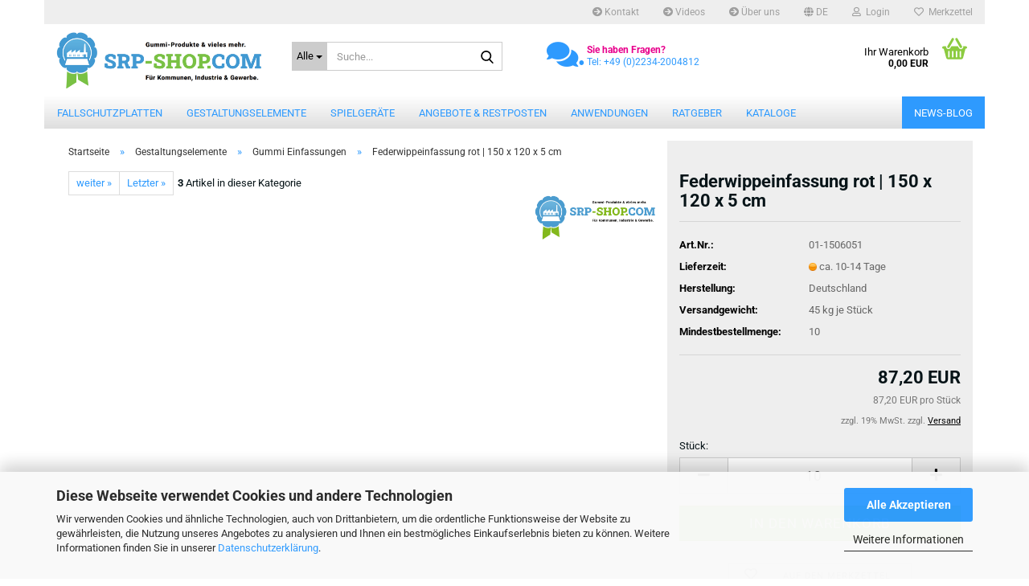

--- FILE ---
content_type: text/html; charset=utf-8
request_url: https://www.srp-shop.com/de/gestaltungselemente/gummi-einfassungen/federwippeinfassung-rot.html
body_size: 14595
content:
<!DOCTYPE html> <html xmlns="http://www.w3.org/1999/xhtml" dir="ltr" lang="de"> <head> <meta name="viewport" content="width=device-width, initial-scale=1, minimum-scale=1.0" /> <meta http-equiv="Content-Type" content="text/html; charset=utf-8" /> <meta name="language" content="de" /> <meta name='google-site-verification' content='UhJLqPMQvUddsiTUalBKOc3W2Fwzt3hnRTCpIa3fV6M' /> <meta name="keywords" content="Federwippeinfassung,Federwipper,Karussells,rot,150 x 120 x 5 cm" /> <meta name="description" content="Stoßdämpfende Einfassung für Federwipper, Karussells und Kleinspielgeräte. Gefertigt aus Gummigranulat bietet die Einfassung Schutz vor Verletzungen." /> <title>Federwippeinfassung rot | 150 x 120 x 5 cm</title> <meta property="og:title" content="Federwippeinfassung rot | 150 x 120 x 5 cm" /> <meta property="og:site_name" content="SRP-SHOP" /> <meta property="og:locale" content="de_DE" /> <meta property="og:type" content="product" /> <meta property="og:description" content="Stoßdämpfende Einfassung für Federwipper, Karussells und Kleinspielgeräte. Gefertigt aus Gummigranulat bietet die Einfassung Schutz vor Verletzungen." /> <meta property="og:image" content="" /> <base href="https://www.srp-shop.com/" /> <link rel="shortcut icon" href="https://www.srp-shop.com/images/logos/favicon.ico" type="image/x-icon" /> <link rel="apple-touch-icon" href="https://www.srp-shop.com/images/logos/favicon.png" /> <link id="main-css" type="text/css" rel="stylesheet" href="public/theme/styles/system/main.min.css?bust=1768175242" /> <meta name="robots" content="index,follow" /> <link rel="canonical" href="https://www.srp-shop.com/de/gestaltungselemente/gummi-einfassungen/federwippeinfassung-rot.html" /> <meta property="og:url" content="https://www.srp-shop.com/de/gestaltungselemente/gummi-einfassungen/federwippeinfassung-rot.html"> <link rel="alternate" hreflang="x-default" href="https://www.srp-shop.com/de/gestaltungselemente/gummi-einfassungen/federwippeinfassung-rot.html" /> <link rel="alternate" hreflang="en" href="https://www.srp-shop.com/en/design-elements/rubber-surrounds/spring-rocker-edging-red.html" /> <link rel="alternate" hreflang="de" href="https://www.srp-shop.com/de/gestaltungselemente/gummi-einfassungen/federwippeinfassung-rot.html" /> </head> <body class="page-product-info" data-gambio-namespace="https://www.srp-shop.com/public/theme/javascripts/system" data-jse-namespace="https://www.srp-shop.com/JSEngine/build" data-gambio-controller="initialize" data-gambio-widget="input_number responsive_image_loader transitions header image_maps modal history dropdown core_workarounds anchor" data-input_number-separator="," > <div id="outer-wrapper" > <header id="header" class="navbar"> <div id="topbar-container"> <div class="navbar-topbar"> <nav data-gambio-widget="menu link_crypter" data-menu-switch-element-position="false" data-menu-events='{"desktop": ["click"], "mobile": ["click"]}' data-menu-ignore-class="dropdown-menu"> <ul class="nav navbar-nav navbar-right" data-menu-replace="partial"> <li class="navbar-topbar-item"> <ul id="secondaryNavigation" class="nav navbar-nav ignore-menu"> <li class="navbar-topbar-item hidden-xs content-manager-item"> <a title="Kontakt" href="https://www.srp-shop.com/de/info/mein-kontakt.html" > <span class="fa fa-arrow-circle-right visble-xs-block"></span>
                                                    Kontakt
                                                </a> </li> <li class="navbar-topbar-item hidden-xs content-manager-item"> <a title="Videos" href="https://www.srp-shop.com/de/info/produkt-videos.html" > <span class="fa fa-arrow-circle-right visble-xs-block"></span>
                                                    Videos
                                                </a> </li> <li class="navbar-topbar-item hidden-xs content-manager-item"> <a title="Über uns" href="https://www.srp-shop.com/de/info/ueber-uns.html" > <span class="fa fa-arrow-circle-right visble-xs-block"></span>
                                                    Über uns
                                                </a> </li> </ul> <script id="secondaryNavigation-menu-template" type="text/mustache">
                                    
                                        <ul id="secondaryNavigation" class="nav navbar-nav">
                                            <li v-for="(item, index) in items" class="navbar-topbar-item hidden-xs content-manager-item">
                                                <a href="javascript:;" :title="item.title" @click="goTo(item.content)">
                                                    <span class="fa fa-arrow-circle-right visble-xs-block"></span>
                                                    {{item.title}}
                                                </a>
                                            </li>
                                        </ul>
                                    
                                </script> </li> <li class="dropdown navbar-topbar-item first"> <a href="#" aria-label="Sprache auswählen" title="Sprache auswählen" class="dropdown-toggle" data-toggle-hover="dropdown" role="button"> <span class="language-code hidden-xs"> <span class="fa fa-globe"></span>
																
																														de
														</span> <span class="visible-xs-block"> <span class="fa fa-globe"></span>
																
																														&nbsp;Sprache
														</span> </a> <ul class="level_2 dropdown-menu ignore-menu arrow-top"> <li class="arrow"></li> <li> <form action="/de/gestaltungselemente/gummi-einfassungen/federwippeinfassung-rot.html" method="POST" class="form-horizontal"> <div class="form-group"> <label style="display: inline">Sprache auswählen
																	    <select name="language" class="form-control"> <option value="de" selected="selected">Deutsch</option> <option value="en">English</option> </select> </label> </div> <div class="form-group"> <label style="display: inline">Währung auswählen
																	    <select name="currency" class="form-control"> <option value="EUR" selected="selected">EUR</option> <option value="USD">USD</option> <option value="CHF">CHF</option> </select> </label> </div> <div class="form-group"> <label style="display: inline">Lieferland
																	    <select name="switch_country" class="form-control"> <option value="BE" >Belgien</option> <option value="DE" selected>Deutschland</option> <option value="FR" >Frankreich</option> <option value="IT" >Italien</option> <option value="LU" >Luxemburg</option> <option value="NL" >Niederlande</option> <option value="AT" >Österreich</option> <option value="ES" >Spanien</option> </select> </label> </div> <div class="dropdown-footer row"> <input type="submit" class="btn btn-primary btn-block" value="Speichern" title="Speichern" /> </div> </form> </li> </ul> </li> <li class="dropdown navbar-topbar-item"> <a title="Anmeldung" href="/de/gestaltungselemente/gummi-einfassungen/federwippeinfassung-rot.html#" class="dropdown-toggle" data-toggle-hover="dropdown" role="button" aria-label="Login"> <span class="fa fa-user-o"></span>
														
																									

												&nbsp;Login
											</a> <ul class="dropdown-menu dropdown-menu-login arrow-top"> <li class="arrow"></li> <li class="dropdown-header hidden-xs">Login</li> <li> <form action="https://www.srp-shop.com/de/login.php?action=process" method="post" class="form-horizontal"> <input type="hidden" name="return_url" value="https://www.srp-shop.com/de/gestaltungselemente/gummi-einfassungen/federwippeinfassung-rot.html"> <input type="hidden" name="return_url_hash" value="1bce96920dbda963c43e329865e38945833491fa802302c25dfb4755dbe83009"> <div class="form-group"> <label for="box-login-dropdown-login-username" class="form-control sr-only">E-Mail</label> <input autocomplete="username" type="email" id="box-login-dropdown-login-username" class="form-control" placeholder="E-Mail" name="email_address" oninput="this.setCustomValidity('')" oninvalid="this.setCustomValidity('Bitte geben Sie eine korrekte Emailadresse ein')" /> </div> <div class="form-group password-form-field" data-gambio-widget="show_password"> <label for="box-login-dropdown-login-password" class="form-control sr-only">Passwort</label> <input autocomplete="current-password" type="password" id="box-login-dropdown-login-password" class="form-control" placeholder="Passwort" name="password" /> <button class="btn show-password hidden" type="button"> <i class="fa fa-eye" aria-hidden="true"></i> <span class="sr-only">Toggle Password View</span> </button> </div> <div class="dropdown-footer row"> <input type="submit" class="btn btn-primary btn-block" value="Anmelden" /> <ul> <li> <a title="Konto erstellen" href="https://www.srp-shop.com/de/shop.php?do=CreateRegistree">
												Konto erstellen
											</a> </li> <li> <a title="Passwort vergessen?" href="https://www.srp-shop.com/de/password_double_opt.php">
												Passwort vergessen?
											</a> </li> </ul> </div> </form> </li> </ul> </li> <li class="navbar-topbar-item"> <a href="https://www.srp-shop.com/de/wish_list.php" title="Merkzettel anzeigen" aria-label="Merkzettel"> <span class="fa fa-heart-o"></span>
														
																									

												&nbsp;Merkzettel
											</a> </li> <li class="navbar-topbar-item visible-xs"> <a title="Kontakt" href="https://www.srp-shop.com/de/info/mein-kontakt.html" > <span class="fa fa-arrow-circle-right"></span>
											&nbsp;Kontakt
										</a> </li> <li class="navbar-topbar-item visible-xs"> <a title="Videos" href="https://www.srp-shop.com/de/info/produkt-videos.html" > <span class="fa fa-arrow-circle-right"></span>
											&nbsp;Videos
										</a> </li> <li class="navbar-topbar-item visible-xs"> <a title="Über uns" href="https://www.srp-shop.com/de/info/ueber-uns.html" > <span class="fa fa-arrow-circle-right"></span>
											&nbsp;Über uns
										</a> </li> </ul> </nav> </div> </div> <div class="inside"> <div class="row"> <div class="navbar-header" data-gambio-widget="mobile_menu"> <div id="navbar-brand" class="navbar-brand"> <a href="https://www.srp-shop.com/de/" title="SRP-SHOP"> <img id="main-header-logo" class="img-responsive" src="https://www.srp-shop.com/images/logos/srp-shop50226frechen_logo.png" alt="SRP-SHOP-Logo"> </a> </div> <button type="button" class="navbar-toggle" aria-label="navigationbar toggle button" data-mobile_menu-target="#categories .navbar-collapse" data-mobile_menu-body-class="categories-open" data-mobile_menu-toggle-content-visibility> <img src="public/theme/images/svgs/bars.svg" class="gx-menu svg--inject" alt="menu bars icon"> </button> <button type="button" class="navbar-toggle cart-icon" data-mobile_menu-location="shopping_cart.php"> <img src="public/theme/images/svgs/basket.svg" class="gx-cart-basket svg--inject" alt="shopping cart icon"> <span class="cart-products-count hidden">
				0
			</span> </button> <button type="button" class="navbar-toggle" aria-label="searchbar toggle button" data-mobile_menu-target=".navbar-search" data-mobile_menu-body-class="search-open" data-mobile_menu-toggle-content-visibility> <img src="public/theme/images/svgs/search.svg" class="gx-search svg--inject" alt="search icon"> </button> </div> <div class="navbar-search collapse"> <p class="navbar-search-header dropdown-header">Suche</p> <form role="search" action="de/advanced_search_result.php" method="get" data-gambio-widget="live_search"> <div class="navbar-search-input-group input-group"> <div class="navbar-search-input-group-btn input-group-btn custom-dropdown" data-dropdown-trigger-change="false" data-dropdown-trigger-no-change="false"> <button aria-label="Suche..." type="button" class="btn btn-default dropdown-toggle" data-toggle="dropdown" aria-haspopup="true" aria-expanded="false"> <span class="dropdown-name">Alle</span> <span class="caret"></span> </button> <ul class="dropdown-menu"> <li><a href="#" data-rel="0">Alle</a></li> <li><a href="#" data-rel="27">Fallschutzplatten</a></li> <li><a href="#" data-rel="37">Gestaltungselemente</a></li> <li><a href="#" data-rel="5">Spielgeräte</a></li> <li><a href="#" data-rel="68">Angebote & Restposten</a></li> <li><a href="#" data-rel="109">Anwendungen</a></li> <li><a href="#" data-rel="88">Ratgeber</a></li> <li><a href="#" data-rel="96">Kataloge</a></li> </ul> <label for="top-search-button-categories-id" class="sr-only">Alle</label> <select id="top-search-button-categories-id" name="categories_id"> <option value="0">Alle</option> <option value="27">Fallschutzplatten</option> <option value="37">Gestaltungselemente</option> <option value="5">Spielgeräte</option> <option value="68">Angebote & Restposten</option> <option value="109">Anwendungen</option> <option value="88">Ratgeber</option> <option value="96">Kataloge</option> </select> </div> <input type="text" id="search-field-input" name="keywords" placeholder="Suche..." class="form-control search-input" autocomplete="off" /> <button aria-label="Suche..." type="submit" class="form-control-feedback"> <img src="public/theme/images/svgs/search.svg" class="gx-search-input svg--inject" alt="search icon"> </button> <label for="search-field-input" class="control-label sr-only">Suche...</label> </div> <input type="hidden" value="1" name="inc_subcat" /> <div class="navbar-search-footer visible-xs-block"> <button class="btn btn-primary btn-block" type="submit">
								Suche...
							</button> <a href="advanced_search.php" class="btn btn-default btn-block" title="Erweiterte Suche">
								Erweiterte Suche
							</a> </div> <div class="search-result-container"></div> </form> </div> <div class="custom-container"> <div class="inside"> <p> <span style="color:#E8008C;"><i class="fa fa-comments">.</i></span> <span style="color:#E8008C;"><strong>Sie haben Fragen?</strong></span><br />
	Tel: +49 (0)2234-2004812
</p> </div> </div> <nav id="cart-container" class="navbar-cart" data-gambio-widget="menu cart_dropdown" data-menu-switch-element-position="false"> <ul class="cart-container-inner"> <li> <a href="https://www.srp-shop.com/de/shopping_cart.php" class="dropdown-toggle"> <img src="public/theme/images/svgs/basket.svg" alt="shopping cart icon" class="gx-cart-basket svg--inject"> <span class="cart">
									Ihr Warenkorb<br /> <span class="products">
										0,00 EUR
									</span> </span> <span class="cart-products-count hidden"> </span> </a> <ul class="dropdown-menu arrow-top cart-dropdown cart-empty"> <li class="arrow"></li> <script>
            function ga4ViewCart() {
                console.log('GA4 is disabled');
            }
        </script> <li class="cart-dropdown-inside"> <div class="cart-empty">
							Sie haben noch keine Artikel in Ihrem Warenkorb.
						</div> </li> </ul> </li> </ul> </nav> </div> </div> <noscript> <div class="alert alert-danger noscript-notice" role="alert">
			JavaScript ist in Ihrem Browser deaktiviert. Aktivieren Sie JavaScript, um alle Funktionen des Shops nutzen und alle Inhalte sehen zu können.
		</div> </noscript> <div id="categories"> <div class="navbar-collapse collapse"> <nav class="navbar-default navbar-categories" data-gambio-widget="menu"> <ul class="level-1 nav navbar-nav"> <li class="dropdown level-1-child" data-id="27"> <a class="dropdown-toggle" href="https://www.srp-shop.com/de/fallschutzplatten/" title="Fallschutzplatten">
												
													Fallschutzplatten
												
																							</a> <ul data-level="2" class="level-2 dropdown-menu dropdown-menu-child"> <li class="enter-category hidden-sm hidden-md hidden-lg show-more"> <a class="dropdown-toggle" href="https://www.srp-shop.com/de/fallschutzplatten/" title="Fallschutzplatten">
																		
																			Fallschutzplatten anzeigen
																		
																	</a> </li> <li class="level-2-child"> <a href="https://www.srp-shop.com/de/fallschutzplatten/fallschutzplatten-50x50-cm/" title="Fallschutzplatten 50x50 cm">
																			Fallschutzplatten 50x50 cm
																		</a> </li> <li class="level-2-child"> <a href="https://www.srp-shop.com/de/fallschutzplatten/fallschutzmatten-100-x-100-cm/" title="Fallschutzmatten 100x100 cm">
																			Fallschutzmatten 100x100 cm
																		</a> </li> <li class="level-2-child"> <a href="https://www.srp-shop.com/de/fallschutzplatten/fallschutzplatten-puzzle-3d/" title="Fallschutzplatten Puzzle 3D">
																			Fallschutzplatten Puzzle 3D
																		</a> </li> <li class="level-2-child"> <a href="https://www.srp-shop.com/de/fallschutzplatten/fallschutzplatten-puzzle/" title="Fallschutzplatten Puzzle">
																			Fallschutzplatten Puzzle
																		</a> </li> <li class="level-2-child"> <a href="https://www.srp-shop.com/de/fallschutzplatten/fallschutzplatten-rasengitter/" title="Fallschutzplatten Rasengitter">
																			Fallschutzplatten Rasengitter
																		</a> </li> <li class="level-2-child"> <a href="https://www.srp-shop.com/de/fallschutzplatten/fallschutzplatten-pflaster/" title="Fallschutzplatten Pflaster">
																			Fallschutzplatten Pflaster
																		</a> </li> <li class="level-2-child"> <a href="https://www.srp-shop.com/de/fallschutzplatten/fallschutzplatten-beton/" title="Fallschutzplatten Beton">
																			Fallschutzplatten Beton
																		</a> </li> <li class="level-2-child"> <a href="https://www.srp-shop.com/de/fallschutzplatten/fallschutzplatten-spielfelder/" title="Fallschutzplatten Spielfelder">
																			Fallschutzplatten Spielfelder
																		</a> </li> <li class="level-2-child"> <a href="https://www.srp-shop.com/de/fallschutzplatten/fallschutzplatten-spiele/" title="Fallschutzplatten Spiele">
																			Fallschutzplatten Spiele
																		</a> </li> <li class="level-2-child"> <a href="https://www.srp-shop.com/de/fallschutzplatten/fallschutzplatten-fitness/" title="Fallschutzplatten Fitness">
																			Fallschutzplatten Fitness
																		</a> </li> <li class="level-2-child"> <a href="https://www.srp-shop.com/de/fallschutzplatten/fallschutzplatten-sport/" title="Fallschutzplatten Sport">
																			Fallschutzplatten Sport
																		</a> </li> <li class="level-2-child"> <a href="https://www.srp-shop.com/de/fallschutzplatten/Fallschutzplatten-Kunstrasen/" title="Fallschutzplatten Kunstrasen">
																			Fallschutzplatten Kunstrasen
																		</a> </li> <li class="level-2-child"> <a href="https://www.srp-shop.com/de/fallschutzplatten/fallschutzplatten-balkon/" title="Fallschutzplatten Balkon">
																			Fallschutzplatten Balkon
																		</a> </li> <li class="level-2-child"> <a href="https://www.srp-shop.com/de/fallschutzplatten/fallschutzplatten-terrasse/" title="Fallschutzplatten Terrasse">
																			Fallschutzplatten Terrasse
																		</a> </li> <li class="enter-category hidden-more hidden-xs"> <a class="dropdown-toggle col-xs-6" href="https://www.srp-shop.com/de/fallschutzplatten/" title="Fallschutzplatten">Fallschutzplatten anzeigen</a> <span class="close-menu-container col-xs-6"> <span class="close-flyout"> <i class="fa fa-close"></i> </span> </span> </li> </ul> </li> <li class="dropdown level-1-child" data-id="37"> <a class="dropdown-toggle" href="https://www.srp-shop.com/de/gestaltungselemente/" title="Gestaltungselemente">
												
													Gestaltungselemente
												
																							</a> <ul data-level="2" class="level-2 dropdown-menu dropdown-menu-child"> <li class="enter-category hidden-sm hidden-md hidden-lg show-more"> <a class="dropdown-toggle" href="https://www.srp-shop.com/de/gestaltungselemente/" title="Gestaltungselemente">
																		
																			Gestaltungselemente anzeigen
																		
																	</a> </li> <li class="level-2-child"> <a href="https://www.srp-shop.com/de/gestaltungselemente/gummi-randsteine/" title="Gummi Randsteine">
																			Gummi Randsteine
																		</a> </li> <li class="level-2-child"> <a href="https://www.srp-shop.com/de/gestaltungselemente/gummi-betonrandsteine/" title="Gummi Betonrandsteine">
																			Gummi Betonrandsteine
																		</a> </li> <li class="level-2-child"> <a href="https://www.srp-shop.com/de/gestaltungselemente/gummi-randsteinabdeckung/" title="Gummi Randsteinabdeckung">
																			Gummi Randsteinabdeckung
																		</a> </li> <li class="level-2-child"> <a href="https://www.srp-shop.com/de/gestaltungselemente/gummi-blockstufen/" title="Gummi Blockstufen">
																			Gummi Blockstufen
																		</a> </li> <li class="level-2-child"> <a href="https://www.srp-shop.com/de/gestaltungselemente/gummi-palisaden-250/" title="Gummi Palisaden 250">
																			Gummi Palisaden 250
																		</a> </li> <li class="level-2-child"> <a href="https://www.srp-shop.com/de/gestaltungselemente/gummi-palisaden-175/" title="Gummi Palisaden 175">
																			Gummi Palisaden 175
																		</a> </li> <li class="level-2-child"> <a href="https://www.srp-shop.com/de/gestaltungselemente/gummi-winkelstuetzen/" title="Gummi Winkelstützen">
																			Gummi Winkelstützen
																		</a> </li> <li class="level-2-child"> <a href="https://www.srp-shop.com/de/gestaltungselemente/gummi-kettenelemente/" title="Gummi Kettenelemente">
																			Gummi Kettenelemente
																		</a> </li> <li class="level-2-child"> <a href="https://www.srp-shop.com/de/gestaltungselemente/gummi-winkelelemente/" title="Gummi Winkelelemente">
																			Gummi Winkelelemente
																		</a> </li> <li class="level-2-child active"> <a href="https://www.srp-shop.com/de/gestaltungselemente/gummi-einfassungen/" title="Gummi Einfassungen">
																			Gummi Einfassungen
																		</a> </li> <li class="level-2-child"> <a href="https://www.srp-shop.com/de/gestaltungselemente/gummi-abdeckungen/" title="Gummi Abdeckungen">
																			Gummi Abdeckungen
																		</a> </li> <li class="level-2-child"> <a href="https://www.srp-shop.com/de/gestaltungselemente/gummi-wuerfel/" title="Gummi Würfel">
																			Gummi Würfel
																		</a> </li> <li class="level-2-child"> <a href="https://www.srp-shop.com/de/gestaltungselemente/gummi-kugeln/" title="Gummi Kugeln">
																			Gummi Kugeln
																		</a> </li> <li class="level-2-child"> <a href="https://www.srp-shop.com/de/gestaltungselemente/kleinkinder-spielwelten/" title="Kleinkinder-Spielwelten">
																			Kleinkinder-Spielwelten
																		</a> </li> <li class="enter-category hidden-more hidden-xs"> <a class="dropdown-toggle col-xs-6" href="https://www.srp-shop.com/de/gestaltungselemente/" title="Gestaltungselemente">Gestaltungselemente anzeigen</a> <span class="close-menu-container col-xs-6"> <span class="close-flyout"> <i class="fa fa-close"></i> </span> </span> </li> </ul> </li> <li class="dropdown level-1-child" data-id="5"> <a class="dropdown-toggle" href="https://www.srp-shop.com/de/spielgeraete/" title="Spielgeräte">
												
													Spielgeräte
												
																							</a> <ul data-level="2" class="level-2 dropdown-menu dropdown-menu-child"> <li class="enter-category hidden-sm hidden-md hidden-lg show-more"> <a class="dropdown-toggle" href="https://www.srp-shop.com/de/spielgeraete/" title="Spielgeräte">
																		
																			Spielgeräte anzeigen
																		
																	</a> </li> <li class="level-2-child"> <a href="https://www.srp-shop.com/de/spielgeraete/spielanlagen/" title="Spielanlagen">
																			Spielanlagen
																		</a> </li> <li class="level-2-child"> <a href="https://www.srp-shop.com/de/spielgeraete/spielhaeuser/" title="Spielhäuser">
																			Spielhäuser
																		</a> </li> <li class="level-2-child"> <a href="https://www.srp-shop.com/de/spielgeraete/tische-und-baenke/" title="Tische und Bänke">
																			Tische und Bänke
																		</a> </li> <li class="level-2-child"> <a href="https://www.srp-shop.com/de/spielgeraete/sandkaesten/" title="Sandkästen">
																			Sandkästen
																		</a> </li> <li class="level-2-child"> <a href="https://www.srp-shop.com/de/spielgeraete/schaukeln/" title="Schaukeln">
																			Schaukeln
																		</a> </li> <li class="level-2-child"> <a href="https://www.srp-shop.com/de/spielgeraete/rutschen/" title="Rutschen">
																			Rutschen
																		</a> </li> <li class="level-2-child"> <a href="https://www.srp-shop.com/de/spielgeraete/federwippen/" title="Federwippen">
																			Federwippen
																		</a> </li> <li class="level-2-child"> <a href="https://www.srp-shop.com/de/spielgeraete/wippen/" title="Wippen">
																			Wippen
																		</a> </li> <li class="level-2-child"> <a href="https://www.srp-shop.com/de/spielgeraete/karussells/" title="Karussells">
																			Karussells
																		</a> </li> <li class="level-2-child"> <a href="https://www.srp-shop.com/de/spielgeraete/balanciergeraete/" title="Balanciergeräte">
																			Balanciergeräte
																		</a> </li> <li class="level-2-child"> <a href="https://www.srp-shop.com/de/spielgeraete/klettergeraete/" title="Klettergeräte">
																			Klettergeräte
																		</a> </li> <li class="level-2-child"> <a href="https://www.srp-shop.com/de/spielgeraete/seilbahnen/" title="Seilbahnen">
																			Seilbahnen
																		</a> </li> <li class="level-2-child"> <a href="https://www.srp-shop.com/de/spielgeraete/themenwelt-piraten/" title="Themenwelt Piraten">
																			Themenwelt Piraten
																		</a> </li> <li class="level-2-child"> <a href="https://www.srp-shop.com/de/spielgeraete/themenwelt-ritter/" title="Themenwelt Ritter">
																			Themenwelt Ritter
																		</a> </li> <li class="level-2-child"> <a href="https://www.srp-shop.com/de/spielgeraete/themenwelt-explorer/" title="Themenwelt Explorer">
																			Themenwelt Explorer
																		</a> </li> <li class="enter-category hidden-more hidden-xs"> <a class="dropdown-toggle col-xs-6" href="https://www.srp-shop.com/de/spielgeraete/" title="Spielgeräte">Spielgeräte anzeigen</a> <span class="close-menu-container col-xs-6"> <span class="close-flyout"> <i class="fa fa-close"></i> </span> </span> </li> </ul> </li> <li class="level-1-child" data-id="68"> <a class="dropdown-toggle" href="https://www.srp-shop.com/de/angebote/" title="Angebote &amp; Restposten">
												
													Angebote &amp; Restposten
												
																							</a> </li> <li class="dropdown level-1-child" data-id="109"> <a class="dropdown-toggle" href="https://www.srp-shop.com/de/fallschutz/" title="Anwendungen">
												
													Anwendungen
												
																							</a> <ul data-level="2" class="level-2 dropdown-menu dropdown-menu-child"> <li class="enter-category hidden-sm hidden-md hidden-lg show-more"> <a class="dropdown-toggle" href="https://www.srp-shop.com/de/fallschutz/" title="Anwendungen">
																		
																			Anwendungen anzeigen
																		
																	</a> </li> <li class="dropdown level-2-child"> <a href="https://www.srp-shop.com/de/fallschutz/spielplatz/" title="Spielplatz">
																			Spielplatz
																		</a> <ul data-level="3" class="level-3 dropdown-menu dropdown-menu-child"> <li class="enter-category"> <a href="https://www.srp-shop.com/de/fallschutz/spielplatz/" title="Spielplatz" class="dropdown-toggle">
																						Spielplatz anzeigen
																					</a> </li> <li class="level-3-child"> <a href="https://www.srp-shop.com/de/fallschutz/spielplatz/boden-spielplatz/" title=""> </a> </li> </ul> </li> <li class="dropdown level-2-child"> <a href="https://www.srp-shop.com/de/fallschutz/kindergarten/" title="Kindergarten">
																			Kindergarten
																		</a> <ul data-level="3" class="level-3 dropdown-menu dropdown-menu-child"> <li class="enter-category"> <a href="https://www.srp-shop.com/de/fallschutz/kindergarten/" title="Kindergarten" class="dropdown-toggle">
																						Kindergarten anzeigen
																					</a> </li> <li class="level-3-child"> <a href="https://www.srp-shop.com/de/fallschutz/kindergarten/boden-kindergarten/" title=""> </a> </li> </ul> </li> <li class="dropdown level-2-child"> <a href="https://www.srp-shop.com/de/fallschutz/schulhof/" title="Schulhof">
																			Schulhof
																		</a> <ul data-level="3" class="level-3 dropdown-menu dropdown-menu-child"> <li class="enter-category"> <a href="https://www.srp-shop.com/de/fallschutz/schulhof/" title="Schulhof" class="dropdown-toggle">
																						Schulhof anzeigen
																					</a> </li> <li class="level-3-child"> <a href="https://www.srp-shop.com/de/fallschutz/schulhof/boden-schulhof/" title=""> </a> </li> </ul> </li> <li class="dropdown level-2-child"> <a href="https://www.srp-shop.com/de/fallschutz/sportanlagen/" title="Sportanlagen">
																			Sportanlagen
																		</a> <ul data-level="3" class="level-3 dropdown-menu dropdown-menu-child"> <li class="enter-category"> <a href="https://www.srp-shop.com/de/fallschutz/sportanlagen/" title="Sportanlagen" class="dropdown-toggle">
																						Sportanlagen anzeigen
																					</a> </li> <li class="level-3-child"> <a href="https://www.srp-shop.com/de/fallschutz/sportanlagen/boden-sportanlagen/" title=""> </a> </li> </ul> </li> <li class="dropdown level-2-child"> <a href="https://www.srp-shop.com/de/fallschutz/outdoor-fitness/" title="Outdoor Fitness">
																			Outdoor Fitness
																		</a> <ul data-level="3" class="level-3 dropdown-menu dropdown-menu-child"> <li class="enter-category"> <a href="https://www.srp-shop.com/de/fallschutz/outdoor-fitness/" title="Outdoor Fitness" class="dropdown-toggle">
																						Outdoor Fitness anzeigen
																					</a> </li> <li class="level-3-child"> <a href="https://www.srp-shop.com/de/fallschutz/outdoor-fitness/boden-outdoor-fitness/" title=""> </a> </li> </ul> </li> <li class="dropdown level-2-child"> <a href="https://www.srp-shop.com/de/fallschutz/kletteranlagen/" title="Kletteranlagen">
																			Kletteranlagen
																		</a> <ul data-level="3" class="level-3 dropdown-menu dropdown-menu-child"> <li class="enter-category"> <a href="https://www.srp-shop.com/de/fallschutz/kletteranlagen/" title="Kletteranlagen" class="dropdown-toggle">
																						Kletteranlagen anzeigen
																					</a> </li> <li class="level-3-child"> <a href="https://www.srp-shop.com/de/fallschutz/kletteranlagen/boden-kletteranlagen/" title=""> </a> </li> </ul> </li> <li class="dropdown level-2-child"> <a href="https://www.srp-shop.com/de/fallschutz/parkanlagen/" title="Parkanlagen">
																			Parkanlagen
																		</a> <ul data-level="3" class="level-3 dropdown-menu dropdown-menu-child"> <li class="enter-category"> <a href="https://www.srp-shop.com/de/fallschutz/parkanlagen/" title="Parkanlagen" class="dropdown-toggle">
																						Parkanlagen anzeigen
																					</a> </li> <li class="level-3-child"> <a href="https://www.srp-shop.com/de/fallschutz/parkanlagen/boden-parkanlagen/" title=""> </a> </li> </ul> </li> <li class="dropdown level-2-child"> <a href="https://www.srp-shop.com/de/fallschutz/urbane-raeume/" title="Urbane Räume">
																			Urbane Räume
																		</a> <ul data-level="3" class="level-3 dropdown-menu dropdown-menu-child"> <li class="enter-category"> <a href="https://www.srp-shop.com/de/fallschutz/urbane-raeume/" title="Urbane Räume" class="dropdown-toggle">
																						Urbane Räume anzeigen
																					</a> </li> <li class="level-3-child"> <a href="https://www.srp-shop.com/de/fallschutz/urbane-raeume/boden-urbane-raeume/" title=""> </a> </li> </ul> </li> <li class="dropdown level-2-child"> <a href="https://www.srp-shop.com/de/fallschutz/einkaufszentren/" title="Einkaufszentren">
																			Einkaufszentren
																		</a> <ul data-level="3" class="level-3 dropdown-menu dropdown-menu-child"> <li class="enter-category"> <a href="https://www.srp-shop.com/de/fallschutz/einkaufszentren/" title="Einkaufszentren" class="dropdown-toggle">
																						Einkaufszentren anzeigen
																					</a> </li> <li class="level-3-child"> <a href="https://www.srp-shop.com/de/fallschutz/einkaufszentren/boden-einkaufszentrum/" title=""> </a> </li> </ul> </li> <li class="dropdown level-2-child"> <a href="https://www.srp-shop.com/de/fallschutz/hotels/" title="Hotels">
																			Hotels
																		</a> <ul data-level="3" class="level-3 dropdown-menu dropdown-menu-child"> <li class="enter-category"> <a href="https://www.srp-shop.com/de/fallschutz/hotels/" title="Hotels" class="dropdown-toggle">
																						Hotels anzeigen
																					</a> </li> <li class="level-3-child"> <a href="https://www.srp-shop.com/de/fallschutz/hotels/boden-hotel/" title=""> </a> </li> </ul> </li> <li class="dropdown level-2-child"> <a href="https://www.srp-shop.com/de/fallschutz/seniorenheime/" title="Seniorenheime">
																			Seniorenheime
																		</a> <ul data-level="3" class="level-3 dropdown-menu dropdown-menu-child"> <li class="enter-category"> <a href="https://www.srp-shop.com/de/fallschutz/seniorenheime/" title="Seniorenheime" class="dropdown-toggle">
																						Seniorenheime anzeigen
																					</a> </li> <li class="level-3-child"> <a href="https://www.srp-shop.com/de/fallschutz/seniorenheime/boden-seniorenheim/" title=""> </a> </li> </ul> </li> <li class="dropdown level-2-child"> <a href="https://www.srp-shop.com/de/fallschutz/wohnanlagen/" title="Wohnanlagen">
																			Wohnanlagen
																		</a> <ul data-level="3" class="level-3 dropdown-menu dropdown-menu-child"> <li class="enter-category"> <a href="https://www.srp-shop.com/de/fallschutz/wohnanlagen/" title="Wohnanlagen" class="dropdown-toggle">
																						Wohnanlagen anzeigen
																					</a> </li> <li class="level-3-child"> <a href="https://www.srp-shop.com/de/fallschutz/wohnanlagen/boden-wohnanlagen/" title=""> </a> </li> </ul> </li> <li class="dropdown level-2-child"> <a href="https://www.srp-shop.com/de/fallschutz/tierpark-zoo/" title="Tierpark und Zoo">
																			Tierpark und Zoo
																		</a> <ul data-level="3" class="level-3 dropdown-menu dropdown-menu-child"> <li class="enter-category"> <a href="https://www.srp-shop.com/de/fallschutz/tierpark-zoo/" title="Tierpark und Zoo" class="dropdown-toggle">
																						Tierpark und Zoo anzeigen
																					</a> </li> <li class="level-3-child"> <a href="https://www.srp-shop.com/de/fallschutz/tierpark-zoo/boden-tierpark/" title=""> </a> </li> </ul> </li> <li class="dropdown level-2-child"> <a href="https://www.srp-shop.com/de/fallschutz/freizeitpark/" title="Freizeitpark">
																			Freizeitpark
																		</a> <ul data-level="3" class="level-3 dropdown-menu dropdown-menu-child"> <li class="enter-category"> <a href="https://www.srp-shop.com/de/fallschutz/freizeitpark/" title="Freizeitpark" class="dropdown-toggle">
																						Freizeitpark anzeigen
																					</a> </li> <li class="level-3-child"> <a href="https://www.srp-shop.com/de/fallschutz/freizeitpark/boden-freizeitpark/" title=""> </a> </li> </ul> </li> <li class="dropdown level-2-child"> <a href="https://www.srp-shop.com/de/fallschutz/freizeit-erlebnisbad/" title="Freizeit und Erlebnisbad">
																			Freizeit und Erlebnisbad
																		</a> <ul data-level="3" class="level-3 dropdown-menu dropdown-menu-child"> <li class="enter-category"> <a href="https://www.srp-shop.com/de/fallschutz/freizeit-erlebnisbad/" title="Freizeit und Erlebnisbad" class="dropdown-toggle">
																						Freizeit und Erlebnisbad anzeigen
																					</a> </li> <li class="level-3-child"> <a href="https://www.srp-shop.com/de/fallschutz/freizeit-erlebnisbad/boden-freizeitbad/" title=""> </a> </li> </ul> </li> <li class="dropdown level-2-child"> <a href="https://www.srp-shop.com/de/fallschutz/campingplatz/" title="Campingplatz">
																			Campingplatz
																		</a> <ul data-level="3" class="level-3 dropdown-menu dropdown-menu-child"> <li class="enter-category"> <a href="https://www.srp-shop.com/de/fallschutz/campingplatz/" title="Campingplatz" class="dropdown-toggle">
																						Campingplatz anzeigen
																					</a> </li> <li class="level-3-child"> <a href="https://www.srp-shop.com/de/fallschutz/campingplatz/boden-campingplatz/" title=""> </a> </li> </ul> </li> <li class="dropdown level-2-child"> <a href="https://www.srp-shop.com/de/fallschutz/fast-food-restaurant/" title="Fast-Food-Restaurant">
																			Fast-Food-Restaurant
																		</a> <ul data-level="3" class="level-3 dropdown-menu dropdown-menu-child"> <li class="enter-category"> <a href="https://www.srp-shop.com/de/fallschutz/fast-food-restaurant/" title="Fast-Food-Restaurant" class="dropdown-toggle">
																						Fast-Food-Restaurant anzeigen
																					</a> </li> <li class="level-3-child"> <a href="https://www.srp-shop.com/de/fallschutz/fast-food-restaurant/boden-fast-food-restaurant/" title=""> </a> </li> </ul> </li> <li class="dropdown level-2-child"> <a href="https://www.srp-shop.com/de/fallschutz/autobahn-raststaetten/" title="Autobahn-Raststätten">
																			Autobahn-Raststätten
																		</a> <ul data-level="3" class="level-3 dropdown-menu dropdown-menu-child"> <li class="enter-category"> <a href="https://www.srp-shop.com/de/fallschutz/autobahn-raststaetten/" title="Autobahn-Raststätten" class="dropdown-toggle">
																						Autobahn-Raststätten anzeigen
																					</a> </li> <li class="level-3-child"> <a href="https://www.srp-shop.com/de/fallschutz/autobahn-raststaetten/boden-autobahn-raststaetten/" title=""> </a> </li> </ul> </li> <li class="dropdown level-2-child"> <a href="https://www.srp-shop.com/de/fallschutz/indoor-spielplatz/" title="Indoor-Spielplatz">
																			Indoor-Spielplatz
																		</a> <ul data-level="3" class="level-3 dropdown-menu dropdown-menu-child"> <li class="enter-category"> <a href="https://www.srp-shop.com/de/fallschutz/indoor-spielplatz/" title="Indoor-Spielplatz" class="dropdown-toggle">
																						Indoor-Spielplatz anzeigen
																					</a> </li> <li class="level-3-child"> <a href="https://www.srp-shop.com/de/fallschutz/indoor-spielplatz/boden-indoor-spielplatz/" title=""> </a> </li> </ul> </li> <li class="dropdown level-2-child"> <a href="https://www.srp-shop.com/de/fallschutz/kreuzfahrtschiffe/" title="Kreuzfahrtschiffe">
																			Kreuzfahrtschiffe
																		</a> <ul data-level="3" class="level-3 dropdown-menu dropdown-menu-child"> <li class="enter-category"> <a href="https://www.srp-shop.com/de/fallschutz/kreuzfahrtschiffe/" title="Kreuzfahrtschiffe" class="dropdown-toggle">
																						Kreuzfahrtschiffe anzeigen
																					</a> </li> <li class="level-3-child"> <a href="https://www.srp-shop.com/de/fallschutz/kreuzfahrtschiffe/boden-kreuzfahrtschiffe/" title=""> </a> </li> </ul> </li> <li class="enter-category hidden-more hidden-xs"> <a class="dropdown-toggle col-xs-6" href="https://www.srp-shop.com/de/fallschutz/" title="Anwendungen">Anwendungen anzeigen</a> <span class="close-menu-container col-xs-6"> <span class="close-flyout"> <i class="fa fa-close"></i> </span> </span> </li> </ul> </li> <li class="dropdown level-1-child" data-id="88"> <a class="dropdown-toggle" href="https://www.srp-shop.com/de/ratgeber/" title="Ratgeber">
												
													Ratgeber
												
																							</a> <ul data-level="2" class="level-2 dropdown-menu dropdown-menu-child"> <li class="enter-category hidden-sm hidden-md hidden-lg show-more"> <a class="dropdown-toggle" href="https://www.srp-shop.com/de/ratgeber/" title="Ratgeber">
																		
																			Ratgeber anzeigen
																		
																	</a> </li> <li class="dropdown level-2-child"> <a href="https://www.srp-shop.com/de/ratgeber/fallschutzplatten-ratgeber/" title="Fallschutzplatten Ratgeber">
																			Fallschutzplatten Ratgeber
																		</a> <ul data-level="3" class="level-3 dropdown-menu dropdown-menu-child"> <li class="enter-category"> <a href="https://www.srp-shop.com/de/ratgeber/fallschutzplatten-ratgeber/" title="Fallschutzplatten Ratgeber" class="dropdown-toggle">
																						Fallschutzplatten Ratgeber anzeigen
																					</a> </li> <li class="level-3-child"> <a href="https://www.srp-shop.com/de/ratgeber/fallschutzplatten-ratgeber/r-fallschutzplatten/" title=""> </a> </li> </ul> </li> <li class="dropdown level-2-child"> <a href="https://www.srp-shop.com/de/ratgeber/fallschutzmatten-1x1-m/" title="Fallschutzmatten Ratgeber">
																			Fallschutzmatten Ratgeber
																		</a> <ul data-level="3" class="level-3 dropdown-menu dropdown-menu-child"> <li class="enter-category"> <a href="https://www.srp-shop.com/de/ratgeber/fallschutzmatten-1x1-m/" title="Fallschutzmatten Ratgeber" class="dropdown-toggle">
																						Fallschutzmatten Ratgeber anzeigen
																					</a> </li> <li class="level-3-child"> <a href="https://www.srp-shop.com/de/ratgeber/fallschutzmatten-1x1-m/r-fallschutzmatten/" title=""> </a> </li> </ul> </li> <li class="dropdown level-2-child"> <a href="https://www.srp-shop.com/de/ratgeber/fallschutz-puzzlematten-ratgeber/" title="Fallschutz-Puzzlematten Ratgeber">
																			Fallschutz-Puzzlematten Ratgeber
																		</a> <ul data-level="3" class="level-3 dropdown-menu dropdown-menu-child"> <li class="enter-category"> <a href="https://www.srp-shop.com/de/ratgeber/fallschutz-puzzlematten-ratgeber/" title="Fallschutz-Puzzlematten Ratgeber" class="dropdown-toggle">
																						Fallschutz-Puzzlematten Ratgeber anzeigen
																					</a> </li> <li class="level-3-child"> <a href="https://www.srp-shop.com/de/ratgeber/fallschutz-puzzlematten-ratgeber/category-104/" title=""> </a> </li> </ul> </li> <li class="dropdown level-2-child"> <a href="https://www.srp-shop.com/de/ratgeber/rasengitterplatten-ratgeber/" title="Rasengitterplatten Ratgeber">
																			Rasengitterplatten Ratgeber
																		</a> <ul data-level="3" class="level-3 dropdown-menu dropdown-menu-child"> <li class="enter-category"> <a href="https://www.srp-shop.com/de/ratgeber/rasengitterplatten-ratgeber/" title="Rasengitterplatten Ratgeber" class="dropdown-toggle">
																						Rasengitterplatten Ratgeber anzeigen
																					</a> </li> <li class="level-3-child"> <a href="https://www.srp-shop.com/de/ratgeber/rasengitterplatten-ratgeber/category-102/" title=""> </a> </li> </ul> </li> <li class="dropdown level-2-child"> <a href="https://www.srp-shop.com/de/ratgeber/kleinkinder-spielwelten-ratgeber/" title="Kleinkinder-Spielwelten Ratgeber">
																			Kleinkinder-Spielwelten Ratgeber
																		</a> <ul data-level="3" class="level-3 dropdown-menu dropdown-menu-child"> <li class="enter-category"> <a href="https://www.srp-shop.com/de/ratgeber/kleinkinder-spielwelten-ratgeber/" title="Kleinkinder-Spielwelten Ratgeber" class="dropdown-toggle">
																						Kleinkinder-Spielwelten Ratgeber anzeigen
																					</a> </li> <li class="level-3-child"> <a href="https://www.srp-shop.com/de/ratgeber/kleinkinder-spielwelten-ratgeber/category-100/" title=""> </a> </li> </ul> </li> <li class="dropdown level-2-child"> <a href="https://www.srp-shop.com/de/ratgeber/fallschutzelemente/" title="Gestaltungselemente Ratgeber">
																			Gestaltungselemente Ratgeber
																		</a> <ul data-level="3" class="level-3 dropdown-menu dropdown-menu-child"> <li class="enter-category"> <a href="https://www.srp-shop.com/de/ratgeber/fallschutzelemente/" title="Gestaltungselemente Ratgeber" class="dropdown-toggle">
																						Gestaltungselemente Ratgeber anzeigen
																					</a> </li> <li class="level-3-child"> <a href="https://www.srp-shop.com/de/ratgeber/fallschutzelemente/r-gestaltungselemente/" title=""> </a> </li> </ul> </li> <li class="dropdown level-2-child"> <a href="https://www.srp-shop.com/de/ratgeber/kinderspielgeraete/" title="Spielgeräte Ratgeber">
																			Spielgeräte Ratgeber
																		</a> <ul data-level="3" class="level-3 dropdown-menu dropdown-menu-child"> <li class="enter-category"> <a href="https://www.srp-shop.com/de/ratgeber/kinderspielgeraete/" title="Spielgeräte Ratgeber" class="dropdown-toggle">
																						Spielgeräte Ratgeber anzeigen
																					</a> </li> <li class="level-3-child"> <a href="https://www.srp-shop.com/de/ratgeber/kinderspielgeraete/r-spielgeraete/" title=""> </a> </li> </ul> </li> <li class="enter-category hidden-more hidden-xs"> <a class="dropdown-toggle col-xs-6" href="https://www.srp-shop.com/de/ratgeber/" title="Ratgeber">Ratgeber anzeigen</a> <span class="close-menu-container col-xs-6"> <span class="close-flyout"> <i class="fa fa-close"></i> </span> </span> </li> </ul> </li> <li class="dropdown level-1-child" data-id="96"> <a class="dropdown-toggle" href="https://www.srp-shop.com/de/kataloge/" title="Kataloge">
												
													Kataloge
												
																							</a> <ul data-level="2" class="level-2 dropdown-menu dropdown-menu-child"> <li class="enter-category hidden-sm hidden-md hidden-lg show-more"> <a class="dropdown-toggle" href="https://www.srp-shop.com/de/kataloge/" title="Kataloge">
																		
																			Kataloge anzeigen
																		
																	</a> </li> <li class="level-2-child"> <a href="https://www.srp-shop.com/de/kataloge/category-97/" title=""> </a> </li> <li class="enter-category hidden-more hidden-xs"> <a class="dropdown-toggle col-xs-6" href="https://www.srp-shop.com/de/kataloge/" title="Kataloge">Kataloge anzeigen</a> <span class="close-menu-container col-xs-6"> <span class="close-flyout"> <i class="fa fa-close"></i> </span> </span> </li> </ul> </li> <li id="mainNavigation" class="custom custom-entries hidden-xs"> <a data-id="top_custom-0" href="https://www.srp-shop.com/blog/" target="_blank" title="News-Blog">
									News-Blog
							</a> </li> <script id="mainNavigation-menu-template" type="text/mustache">
                
				    <li id="mainNavigation" class="custom custom-entries hidden-xs">
                        <a v-for="(item, index) in items" href="javascript:;" @click="goTo(item.content)">
                            {{item.title}}
                        </a>
                    </li>
                
            </script> <li class="dropdown custom topmenu-content visible-xs" data-id="top_custom-0"> <a class="dropdown-toggle" href="https://www.srp-shop.com/blog/" target="_blank" title="News-Blog">
								News-Blog
							</a> </li> <li class="dropdown dropdown-more" style="display: none"> <a class="dropdown-toggle" href="#" title="">
										Weitere
									</a> <ul class="level-2 dropdown-menu ignore-menu"></ul> </li> </ul> </nav> </div> </div> </header> <div id="wrapper"> <div class="row"> <div id="main"> <div class="main-inside"> <script type="application/ld+json">{"@context":"https:\/\/schema.org","@type":"BreadcrumbList","itemListElement":[{"@type":"ListItem","position":1,"name":"Startseite","item":"https:\/\/www.srp-shop.com\/"},{"@type":"ListItem","position":2,"name":"Gestaltungselemente","item":"https:\/\/www.srp-shop.com\/de\/gestaltungselemente\/"},{"@type":"ListItem","position":3,"name":"Gummi Einfassungen","item":"https:\/\/www.srp-shop.com\/de\/gestaltungselemente\/gummi-einfassungen\/"},{"@type":"ListItem","position":4,"name":"Federwippeinfassung rot | 150 x 120 x 5 cm","item":"https:\/\/www.srp-shop.com\/de\/gestaltungselemente\/gummi-einfassungen\/federwippeinfassung-rot.html"}]}</script> <div id="breadcrumb_navi"> <span class="breadcrumbEntry"> <a href="https://www.srp-shop.com/" class="headerNavigation" > <span aria-label="Startseite">Startseite</span> </a> </span> <span class="breadcrumbSeparator"> &raquo; </span> <span class="breadcrumbEntry"> <a href="https://www.srp-shop.com/de/gestaltungselemente/" class="headerNavigation" > <span aria-label="Gestaltungselemente">Gestaltungselemente</span> </a> </span> <span class="breadcrumbSeparator"> &raquo; </span> <span class="breadcrumbEntry"> <a href="https://www.srp-shop.com/de/gestaltungselemente/gummi-einfassungen/" class="headerNavigation" > <span aria-label="Gummi Einfassungen">Gummi Einfassungen</span> </a> </span> <span class="breadcrumbSeparator"> &raquo; </span> <span class="breadcrumbEntry"> <span aria-label="Federwippeinfassung rot | 150 x 120 x 5 cm">Federwippeinfassung rot | 150 x 120 x 5 cm</span> </span> </div> <div id="shop-top-banner"> </div> <div id="product_navigation" class="panel-pagination"> <nav> <ul class="pagination"> <li> <a href="de/gestaltungselemente/gummi-einfassungen/federwippeinfassung-gruen-150-x-120-x-5-cm.html">weiter &raquo;</a> </li> <li> <a href="de/gestaltungselemente/gummi-einfassungen/federwippeinfassung-schwarz-150-x-120-x-5-cm.html">Letzter &raquo;</a> </li> </ul> <span><strong>3</strong> Artikel in dieser Kategorie</span> </nav> </div> <script type="application/ld+json">
			{"@context":"http:\/\/schema.org","@type":"Product","name":"Federwippeinfassung rot | 150 x 120 x 5 cm","description":"Einfassung f&uuml;r Federwipper ziegelrot  Das Fallschutzelement &quot;Federwippeinfassung&quot; aus Gummigranulat wird unter Federwipper und passenden Karussells installiert. Die Einfassung besteht aus zwei H&auml;lften diese mittels Verbindungssteckern verbunden werden. Die Einfassung ist auch bei N&auml;sse rutschfest und durch die Wasserdurchl&auml;ssigkeit nach einem Regen schnell wieder trocken.&nbsp;Die rote Federwippeinfassung sorgt f&uuml;r eine sichere und langlebige Abdeckung der Aufprallfl&auml;che rund um Klein- und Federspielger&auml;te. Die zwei H&auml;lften der Einfassung werden mithilfe von Systemsteckern stabil verbunden und fixiert, um den Sicherheitsbereich optimal zu sch&uuml;tzen.&nbsp;Zus&auml;tzlich bieten wir die Gummi-Einfassungen in zahlreichen Variationen an &ndash; w&auml;hlen Sie zwischen verschiedenen Gr&ouml;&szlig;en, Formaten und Farben, um Ihre individuellen Anforderungen zu erf&uuml;llen. In unserem Shop finden Sie dar&uuml;ber hinaus ein beeindruckendes Sortiment an Gestaltungselemente aus Gummigranulat in &uuml;ber 200 Formaten. F&uuml;r unsere Federwippeinfassung bieten wir in Kombination eine gro&szlig;e Auswahl an Fallschutzplatten in allen g&auml;ngigen Formaten und Farben &ndash; selbstverst&auml;ndlich EN 1176 \/ 1177 zertifiziert und nach EN 71-3 gepr&uuml;ft! Egal ob f&uuml;r kleine oder gro&szlig;e Projekte, wir haben die passende L&ouml;sung f&uuml;r Sie!        Produktma&szlig;e (LxBxH):&nbsp;1500 x 1200 x 50 mm  Farbe:&nbsp;rot coloriert (schwarzes Granulat rot eingef&auml;rbt)  Gewicht: ca. 45 kg\/St&uuml;ck  Verbindung: mit Systemstecker (im Preis inkl.)  Installation:&nbsp;Punktuelle Verklebung empfohlen  Hergestellt: in Deutschland  Mindestabnahme:&nbsp;10 St&uuml;ck (Dieser Artikel wird auf Bestellung &quot;NEU&quot; hergestellt!)","image":[],"url":"https:\/\/www.srp-shop.com\/de\/gestaltungselemente\/gummi-einfassungen\/federwippeinfassung-rot.html","itemCondition":"NewCondition","offers":{"@type":"Offer","availability":"InStock","price":"87.20","priceCurrency":"EUR","priceSpecification":{"@type":"http:\/\/schema.org\/UnitPriceSpecification","price":"87.20","priceCurrency":"EUR","valueAddedTaxIncluded":false,"referenceQuantity":{"@type":"QuantitativeValue","value":"1.0000","unitText":"St\u00fcck"}},"url":"https:\/\/www.srp-shop.com\/de\/gestaltungselemente\/gummi-einfassungen\/federwippeinfassung-rot.html","priceValidUntil":"2100-01-01 00:00:00","gtin13":"4260468896959"},"model":"01-1506051","sku":"01-1506051","gtin13":"4260468896959","manufacturer":{"@type":"Organization","name":"SRP-Products"},"brand":{"@type":"Brand","name":"SRP"},"mpn":"01-1506051"}
		</script> <div class="product-info product-info-default row"> <div id="product_image_layer"> <div class="product-info-layer-image"> <div class="product-info-image-inside"> </div> </div> </div> <div class="product-info-content col-xs-12" data-gambio-widget="cart_handler" data-cart_handler-page="product-info"> <div class="row"> <div class="product-info-title-mobile  col-xs-12 visible-xs-block visible-sm-block"> <span>Federwippeinfassung rot | 150 x 120 x 5 cm</span> <div> </div> </div> <div class="product-info-stage col-xs-12 col-md-8 centered"> <div id="image-collection-container"> </div> <span class="manufacturer-logo"> <a href="index.php?manufacturers_id=1"> <img src="images/manufacturers/SRP_Shop_Logo_RGB_280x90 (1).png" title="SRP-Products" alt="SRP-Products" class="img-responsive" /> </a> </span> </div> <div class="product-info-details col-xs-12 col-md-4" data-gambio-widget="stickybox product_min_height_fix"> <div class="loading-overlay"></div> <div class="magnifier-overlay"></div> <div class="magnifier-target"> <div class="preloader"></div> </div> <form action="de/product_info.php?gm_boosted_product=gestaltungselemente%2Fgummi-einfassungen%2Ffederwippeinfassung-rot&amp;language=de&amp;products_id=122&amp;action=add_product" class="form-horizontal js-product-form product-info"> <input type="hidden" id="update-gallery-hash" name="galleryHash" value=""> <div class="hidden-xs hidden-sm ribbon-spacing"> </div> <h1 class="product-info-title-desktop  hidden-xs hidden-sm">Federwippeinfassung rot | 150 x 120 x 5 cm</h1> <dl class="dl-horizontal"> <dt class="col-xs-4 text-left model-number" >
			Art.Nr.:
		</dt> <dd class="col-xs-8 model-number model-number-text" >
			01-1506051
		</dd> <dt class="col-xs-4 text-left"> <span>
					Lieferzeit:
				</span> </dt> <dd class="col-xs-8"> <span class="img-shipping-time"> <img loading="lazy" src="images/icons/status/orange.png" alt="ca. 10-14 Tage" /> </span> <span class="products-shipping-time-value">
					ca. 10-14 Tage 
				</span> <a class="js-open-modal text-small abroad-shipping-info" style="display:none" data-modal-type="iframe" data-modal-settings='{"title": "Lieferzeit:"}' href="de/popup/Versand-und-Zahlungsbedingungen.html" rel="nofollow">
					(Ausland abweichend)
				</a> </dd> <dt class="col-xs-4 text-left products-quantity" style="display: none">
        Lagerbestand:
    </dt> <dd class="col-xs-8 products-quantity" style="display: none"> <span class="products-quantity-value"> </span>
        
                    
                Stück
            
            </dd> <dt class="col-xs-4 text-left">Herstellung:</dt> <dd class="col-xs-8">Deutschland</dd> <dt>Versandgewicht: </dt> <dd class="products-details-weight-container"><span>45</span> kg je  Stück</dd> <dt class="product-details-order-min">Mindestbestellmenge: </dt> <dd class="product-details-order-min">10</dd> </dl> <div class="modifiers-selection"> </div> <div class="cart-error-msg alert alert-danger" role="alert"></div> <div class="price-container"> <div class="price-calc-container" id="attributes-calc-price"> <div class="current-price-container">
		
							87,20 EUR

									
						<br /> <span class="tax-shipping-text gm_products_vpe products-vpe">
							87,20 EUR pro Stück
						</span> <br /> </div> <p class="tax-shipping-text text-small">
			zzgl. 19% MwSt. zzgl. 
				<a class="gm_shipping_link lightbox_iframe" href="https://www.srp-shop.com/de/popup/Versand-und-Zahlungsbedingungen.html" target="_self" rel="nofollow" data-modal-settings='{"title":"Versand", "sectionSelector": ".content_text", "bootstrapClass": "modal-lg"}'> <span style="text-decoration:underline">Versand</span> </a> </p> <label class="quantity-unit-label">
																			    Stück:
                                                                            </label> <div class="row"> <input type="hidden" name="products_id" id="products-id" value="122" /> <div class="input-number" data-type="float" data-stepping="1"> <label class="control-label sr-only">
									Stück
								</label> <div class="input-group"> <a role="button" aria-label="Menge reduzieren" class="btn btn-default btn-lg btn-minus"><span class="fa fa-minus"></span></a> <input aria-label="Anzahl" type="number" step="1" class="form-control input-lg pull-right js-calculate-qty" value="10" id="attributes-calc-quantity" name="products_qty" /> <a role="button" aria-label="Menge erhöhen" class="input-group-btn btn btn-default btn-lg btn-plus"><span class="fa fa-plus"></span></a> </div> </div> <div class="button-container"> <input name="btn-add-to-cart" type="submit" class="btn btn-lg btn-buy btn-block js-btn-add-to-cart" value="In den Warenkorb" title="In den Warenkorb" /> <button name="btn-add-to-cart-fake" onClick="void(0)" class="btn-add-to-cart-fake btn btn-lg btn-buy btn-block " value="" title="In den Warenkorb" style="display: none; margin-top: 0" >In den Warenkorb</button> </div> <div class="paypal-installments paypal-installments-product" data-ppinst-pos="product" data-partner-attribution-id="GambioGmbH_Cart_Hub_PPXO"></div> <div id="easycredit-ratenrechner-product" class="easycredit-rr-container" data-easycredithub-namespace="GXModules/Gambio/Hub/Build/Shop/Themes/All/Javascript/easycredithub" data-easycredithub-widget="easycreditloader"></div> <div class="product-info-links"> <div class="wishlist-container"> <a href="#" class="btn-wishlist btn btn-block btn-sm " title="Auf den Merkzettel"> <span class="col-xs-2 btn-icon"> <i class="fa fa-heart-o"></i> </span> <span class="col-xs-10 btn-text">
									Auf den Merkzettel
								</span> </a> </div> </div> <script id="product-details-text-phrases" type="application/json">
				{
					"productsInCartSuffix": " Artikel im Warenkorb", "showCart": "Warenkorb anzeigen"
				}
			</script> </div> </div> </div> </form> </div> <div class="product-info-description col-md-8" data-gambio-widget="tabs"> <div class="nav-tabs-container has-multi-tabs" data-gambio-widget="tabs"> <ul class="nav nav-tabs"> <li class="active"> <a href="#" title="Beschreibung" onclick="return false">
												Beschreibung
											</a> </li> <li> <a href="#" title="Ausschreibungstext" onclick="return false">
												Ausschreibungstext
											</a> </li> <li id="reviews-tab"> <a href="#" title="" onclick="return false">
											Kundenrezensionen 										</a> </li> </ul> <div class="tab-content"> <div class="tab-pane active"> <div class="tab-heading"> <a href="#" onclick="return false">Beschreibung</a> </div> <div class="tab-body active"> <h2>Einfassung f&uuml;r Federwipper ziegelrot</h2>
Das Fallschutzelement &quot;Federwippeinfassung&quot; aus Gummigranulat wird unter Federwipper und passenden Karussells installiert. Die Einfassung besteht aus zwei H&auml;lften diese mittels Verbindungssteckern verbunden werden. Die Einfassung ist auch bei N&auml;sse rutschfest und durch die Wasserdurchl&auml;ssigkeit nach einem Regen schnell wieder trocken.&nbsp;Die rote Federwippeinfassung sorgt f&uuml;r eine sichere und langlebige Abdeckung der Aufprallfl&auml;che rund um Klein- und Federspielger&auml;te. Die zwei H&auml;lften der Einfassung werden mithilfe von Systemsteckern stabil verbunden und fixiert, um den Sicherheitsbereich optimal zu sch&uuml;tzen.&nbsp;Zus&auml;tzlich bieten wir die <a href="https://www.srp-shop.com/de/gestaltungselemente/gummi-einfassungen/">Gummi-Einfassungen</a> in zahlreichen Variationen an &ndash; w&auml;hlen Sie zwischen verschiedenen Gr&ouml;&szlig;en, Formaten und Farben, um Ihre individuellen Anforderungen zu erf&uuml;llen. In unserem Shop finden Sie dar&uuml;ber hinaus ein beeindruckendes Sortiment an <a href="https://www.srp-shop.com/de/gestaltungselemente/">Gestaltungselemente</a> aus Gummigranulat in &uuml;ber 200 Formaten. F&uuml;r unsere Federwippeinfassung bieten wir in Kombination eine gro&szlig;e Auswahl an <a href="https://www.srp-shop.com/de/fallschutzplatten/">Fallschutzplatten</a> in allen g&auml;ngigen Formaten und Farben &ndash; selbstverst&auml;ndlich EN 1176 / 1177 zertifiziert und nach EN 71-3 gepr&uuml;ft! Egal ob f&uuml;r kleine oder gro&szlig;e Projekte, wir haben die passende L&ouml;sung f&uuml;r Sie!<br /> <br /> <br /> <br /> <strong>Produktma&szlig;e (LxBxH):</strong>&nbsp;1500 x 1200 x 50 mm<br /> <strong>Farbe:</strong>&nbsp;rot coloriert (schwarzes Granulat rot eingef&auml;rbt)<br /> <strong>Gewicht:</strong> ca. 45 kg/St&uuml;ck<br /> <strong>Verbindung:</strong> mit Systemstecker (im Preis inkl.)<br /> <strong>Installation:</strong>&nbsp;Punktuelle Verklebung empfohlen<br /> <strong>Hergestellt:</strong> in Deutschland<br /> <span style="color:#FF0000;"><strong>Mindestabnahme:</strong></span>&nbsp;10 St&uuml;ck (Dieser Artikel wird auf Bestellung &quot;NEU&quot; hergestellt!)

													
														
	
													
												</div> </div> <div class="tab-pane"> <div class="tab-heading"> <a href="#" onclick="return false">Ausschreibungstext</a> </div> <div class="tab-body"> <table border="0" width="100%"> <tbody> <tr> <td><strong>Pos.</strong></td> <td><strong>Menge:</strong></td> <td><strong>Bezeichnung:</strong></td> <td><strong>Einzelpreis Euro</strong></td> <td><strong>Gesamtpreis Euro</strong></td> </tr> <tr> <td align="left"><strong>001</strong></td> <td align="left"><strong>qm</strong></td> <td><strong>Federwippeinfassung rot 01-1506051</strong><br />
			aus coloriertem Gummigranulat<br />
			Maße: 1000 x 1200 x 50 mm<br />
			Gewicht: ca. 45 kg/Stück<br />
			Mit Drainage und Systemsteckern<br />
			liefern und fachgerecht nach<br />
			Herstellervorschrift einbauen.<br />
			 <br /> <strong>Liefernachweis:</strong><br />
			SRP-Products<br />
			www.srp-shop.com<br /> <strong>eMail:</strong> srp@email.de<br />
			 <br />
			oder gleichwertig.<br />
			 <br />
			Produkt:<br />
			Hersteller:<br />
			 <br />
			Wird hier vom Bieter keine Angabe gemacht, so gilt das oben<br />
			vorgeschlagene Erzeugnis als angeboten und vereinbart. Bei<br />
			vom Liefernachweis abweichenden Produkten ist vom Bieter<br />
			die Gleichwertigkeit in den Materialeigenschaften, den Maßen,<br />
			in Oberflächenstruktur und im Erscheinungsbild bei Angebots-<br />
			abgabe nachzuweisen.</td> <td> </td> <td> </td> </tr> </tbody> </table>
 

<p>
	Alle Angaben erfolgen ohne Gewähr, technische Änderungen behalten wir uns vor. Der Ausschreibungstext unterliegt keinem Änderungsdienst.
</p> </div> </div> <div class="tab-pane"> <div class="tab-heading"> <a href="#" onclick="return false">Kundenrezensionen </a> </div> <div class="tab-body"> <div id="product-ratings" class="product-info-rating"> <div data-gambio-widget="more_text"> <p class="no-rating-hint">Leider sind noch keine Bewertungen vorhanden. Seien Sie der Erste, der das Produkt bewertet.</p> <div class="row"> <div class="col-xs-6 col-xs-offset-6 col-sm-4 col-sm-offset-8 col-md-4 col-md-offset-8 text-right"> <a class="btn btn-primary btn-block" href="https://www.srp-shop.com/de/product_reviews_write.php?info=p122_federwippeinfassung-rot---150-x-120-x-5-cm.html" title="Ihre Meinung">
								Ihre Meinung
							</a> </div> </div> </div> </div> </div> </div> </div> </div> </div> <div class="product-info-rating col-md-8"> <h2>Hersteller Informationen</h2> <strong>SRP-Products</strong><br/>
                    SRP-Products<br />
DR.-Gottfried-Cremer-Alle 20/3<br />
50226 Frechen<br />
Germany <br/>
                https://www.srp-shop.com <br/><br/> </div> <div class="product-info-share col-md-8"> </div> </div> </div> <div class="product-info-listings col-xs-12 clearfix" data-gambio-widget="product_hover"> </div> </div> </div> </div> <aside id="left"> </aside> <aside id="right"> </aside> </div> </div> <footer id="footer"> <div class="footer-header"> <script id="trustamiwidget" type="text/javascript" src="https://cdn.trustami.com/widgetapi/widget2/trustami-widget.js" data-profile="5d9ae2627e78cd52498b4568" data-user="70a49f669f1f3621fd7571d2bf88e1cf0c47447a" data-platform="0" ></script> <div class="widget_container">
	&nbsp;
</div> </div> <div class="inside"> <div class="row"> <div class="footer-col-1"><div class="box box-content panel panel-default"> <div class="panel-heading"> <span class="panel-title footer-column-title">Mehr über...</span> </div> <div class="panel-body"> <nav> <ul id="info" class="nav"> <li> <a href="https://www.srp-shop.com/de/info/impressum.html" title="Impressum">
													Impressum
												</a> </li> <li> <a href="https://www.srp-shop.com/de/info/bildnachweis.html" title="Bildnachweis">
													Bildnachweis
												</a> </li> <li> <a href="https://www.srp-shop.com/de/info/allgemeine-geschaeftsbedingungen.html" title="AGB">
													AGB
												</a> </li> <li> <a href="https://www.srp-shop.com/de/info/privatsphaere-und-datenschutz.html" title="Privatsphäre und Datenschutz">
													Privatsphäre und Datenschutz
												</a> </li> <li> <a href="https://www.srp-shop.com/de/info/Versand-und-Zahlungsbedingungen.html" title="Versand- & Zahlungsbedingungen im Online-Shop von SRP">
													Versand- & Zahlungsbedingungen im Online-Shop von SRP
												</a> </li> </ul> <ul class="nav"> <li><a href="javascript:;" trigger-cookie-consent-panel>Cookie Einstellungen</a></li> </ul> <script id="info-menu-template" type="text/mustache">
                            
                                <ul id="info" class="nav">
                                    <li v-for="(item, index) in items">
                                        <a href="javascript:;" @click="goTo(item.content)">
                                            {{item.title}}
                                        </a>
                                    </li>
                                </ul>
                            
                        </script> </nav> </div> </div></div> <div class="footer-col-2"> <div class="box box-content panel panel-default"> <div class="panel-heading"> <div class="panel-title footer-column-title">
										Zahlarten und mehr...
									</div> </div> <div class="panel-body"> <img alt="Eine Karte mit verschiedenen Zahlungsmöglichkeiten" class="img-responsive" height="103" src="images/SRP-Shop/Zahlungsmoeglichkeiten.jpg" width="300" /><br /> <img alt="Ein Hinweis über eine sichere Internetverbindung" class="img-responsive" height="103" src="images/SRP-Shop/SicherheitSSL.jpg" width="300" /><br /> <img alt="Zwei Firmenzeichen in gelb und in blau" class="img-responsive" height="103" src="images/SRP-Shop/Wir versenden mit.jpg" width="300" /> </div> </div> </div> <div class="footer-col-3"> <div class="box box-content panel panel-default"> <div class="panel-heading"> <div class="panel-title footer-column-title">
										Hinweis zum Einkauf auf SRP-Shop
									</div> </div> <div class="panel-body"> <style type="text/css">
.grid-container {
  display: grid;
  grid-template-columns: repeat(auto-fit, minmax(150px, 1fr));
  grid-gap: 5px;
}

.grid-item10 {
  background: white;
  padding: 10px;
  text-align: center;
  border: #E8008C 2px solid;
}
}</style> <div class="grid-container"> <div class="grid-item10">
		Unsere Angebote richten sich nur an &ouml;ffentliche Auftraggeber und Unternehmer, &sect; 14 BGB, also an nat&uuml;rliche oder juristische Personen oder rechtsf&auml;hige Personengesell-schaften, die bei Abschluss eines Rechtsgesch&auml;fts in Aus&uuml;bung ihrer gewerblichen oder selbstst&auml;ndigen beruflichen&nbsp;T&auml;tigkeit handeln.<br /> <br />
		Wir schlie&szlig;en keine Vertr&auml;ge mit Verbrauchern, &sect; 13 BGB. Private Verbraucher k&ouml;nnen unsere Produkte <a href="https://www.srp-products.de/">hier</a> kaufen!<br /> <br />
		Alle Preise verstehen sich zzgl. Mehrwertsteuer und zzgl. Versandkosten, wenn nicht anders beschrieben.
	</div> </div> </div> </div> </div> <div class="footer-col-4"> <div class="box box-content panel panel-default"> <div class="panel-heading"> <div class="panel-title footer-column-title">
										HILFE UND KONTAKT
									</div> </div> <div class="panel-body"> <img alt="SRP-Service" class="img-responsive" src="images/SRP-Shop/SRP-Shop Service.jpg" /><br /> <a href="https://www.srp-shop.com/de/info/fallschutzplatten-fuer-oeffentliche-spielplaetze.html">Fallschutzplatten f&uuml;r &ouml;ffentliche Spielpl&auml;tze</a> </div> </div> </div> </div> </div> <div class="footer-bottom"><a href="https://www.gambio.de" rel="noopener" target="_blank">Onlineshop erstellen</a> mit Gambio.de &copy; 2025</div> </footer> </div> <a class="pageup" data-gambio-widget="pageup" title="Nach oben" href="#"> </a> <div class="layer" style="display: none;"> <div id="magnific_wrapper"> <div class="modal-dialog"> <div class="modal-content">
						{{#title}}
						<div class="modal-header"> <span class="modal-title">{{title}}</span> </div>
						{{/title}}
		
						<div class="modal-body">
							{{{items.src}}}
						</div>
		
						{{#showButtons}}
						<div class="modal-footer">
							{{#buttons}}
							<button type="button" id="button_{{index}}_{{uid}}" data-index="{{index}}" class="btn {{class}}" >{{name}}</button>
							{{/buttons}}
						</div>
						{{/showButtons}}
					</div> </div> </div> <div id="modal_prompt"> <div>
					{{#content}}
					<div class="icon">&nbsp;</div> <p>{{.}}</p>
					{{/content}}
					<form name="prompt" action="#"> <label for="modal-form-field" class="control-label sr-only">Modal form field</label> <input type="text" id="modal-form-field" name="input" value="{{value}}" autocomplete="off" /> </form> </div> </div> <div id="modal_alert"> <div class="white-popup">
					{{#content}}
					<div class="icon">&nbsp;</div> <p>{{{.}}}</p>
					{{/content}}
				</div> </div> </div> <input type='hidden' id='page_namespace' value='PRODUCT_INFO'/><script src="public/theme/javascripts/system/init-de.min.js?bust=862667c0e1eb48f0dd067faf9b340942" data-page-token="a4faaf6be4058c91fa3f76e4a368e948" id="init-js"></script> <script src="public/theme/javascripts/system/Global/scripts-bust_862667c0e1eb48f0dd067faf9b340942.js"></script> <script async type="as-oil" data-type="text/javascript" data-src="https://pix.hyj.mobi/rt?cid=8767&amp;t=d&amp;action=p&amp;id=122" data-purposes="5" data-managed="as-oil"></script> <script src='GXModules/Gambio/Widgets/Build/Map/Shop/Javascript/MapWidget.min.js'></script> <script id="oil-configuration" type="application/configuration">
			{
			  "config_version": 1,
			  "advanced_settings": true,
			  "timeout": 0,
			  "iabVendorListUrl": "https://www.srp-shop.com/shop.php?do=CookieConsentPanelVendorListAjax/List",
			  "only_essentials_button_status": false,
			  "locale": {
				"localeId": "deDE_01",
				"version": 1,
				"texts": {
				  "label_intro_heading": "Diese Webseite verwendet Cookies und andere Technologien",
				  "label_intro": "Wir verwenden Cookies und ähnliche Technologien, auch von Drittanbietern, um die ordentliche Funktionsweise der Website zu gewährleisten, die Nutzung unseres Angebotes zu analysieren und Ihnen ein bestmögliches Einkaufserlebnis bieten zu können. Weitere Informationen finden Sie in unserer <a href='shop_content.php?coID=2'>Datenschutzerklärung</a>.",
				  "label_button_yes": "Speichern",
				  "label_button_yes_all": "Alle Akzeptieren",
				  "label_button_only_essentials": "Nur Notwendige",
				  "label_button_advanced_settings": "Weitere Informationen",
				  "label_cpc_heading": "Cookie Einstellungen",
				  "label_cpc_activate_all": "Alle aktivieren",
				  "label_cpc_deactivate_all": "Alle deaktivieren",
				  "label_nocookie_head": "Keine Cookies erlaubt.",
				  "label_nocookie_text": "Bitte aktivieren Sie Cookies in den Einstellungen Ihres Browsers."
				}
			  }
			}

		</script> <script src="GXModules/Gambio/CookieConsentPanel/Shop/Javascript/oil.js"></script> <script>!function(e){var n={};function t(o){if(n[o])return n[o].exports;var r=n[o]={i:o,l:!1,exports:{}};return e[o].call(r.exports,r,r.exports,t),r.l=!0,r.exports}t.m=e,t.c=n,t.d=function(e,n,o){t.o(e,n)||Object.defineProperty(e,n,{configurable:!1,enumerable:!0,get:o})},t.r=function(e){Object.defineProperty(e,"__esModule",{value:!0})},t.n=function(e){var n=e&&e.__esModule?function(){return e.default}:function(){return e};return t.d(n,"a",n),n},t.o=function(e,n){return Object.prototype.hasOwnProperty.call(e,n)},t.p="/",t(t.s=115)}({115:function(e,n,t){"use strict";!function(e,n){e.__cmp||(e.__cmp=function(){function t(e){if(e){var t=!0,r=n.querySelector('script[type="application/configuration"]#oil-configuration');if(null!==r&&r.text)try{var a=JSON.parse(r.text);a&&a.hasOwnProperty("gdpr_applies_globally")&&(t=a.gdpr_applies_globally)}catch(e){}e({gdprAppliesGlobally:t,cmpLoaded:o()},!0)}}function o(){return!(!e.AS_OIL||!e.AS_OIL.commandCollectionExecutor)}var r=[],a=function(n,a,c){if("ping"===n)t(c);else{var i={command:n,parameter:a,callback:c};r.push(i),o()&&e.AS_OIL.commandCollectionExecutor(i)}};return a.commandCollection=r,a.receiveMessage=function(n){var a=n&&n.data&&n.data.__cmpCall;if(a)if("ping"===a.command)t(function(e,t){var o={__cmpReturn:{returnValue:e,success:t,callId:a.callId}};n.source.postMessage(o,n.origin)});else{var c={callId:a.callId,command:a.command,parameter:a.parameter,event:n};r.push(c),o()&&e.AS_OIL.commandCollectionExecutor(c)}},function(n){(e.attachEvent||e.addEventListener)("message",function(e){n.receiveMessage(e)},!1)}(a),function e(){if(!(n.getElementsByName("__cmpLocator").length>0))if(n.body){var t=n.createElement("iframe");t.style.display="none",t.name="__cmpLocator",n.body.appendChild(t)}else setTimeout(e,5)}(),a}())}(window,document)}});</script> <script src="GXModules/Gambio/CookieConsentPanel/Shop/Javascript/GxCookieConsent.js"></script> <script>
            function dispatchGTagEvent(name, data) {
                console.log('GA4 is disabled');
            }
        </script> </body> </html>